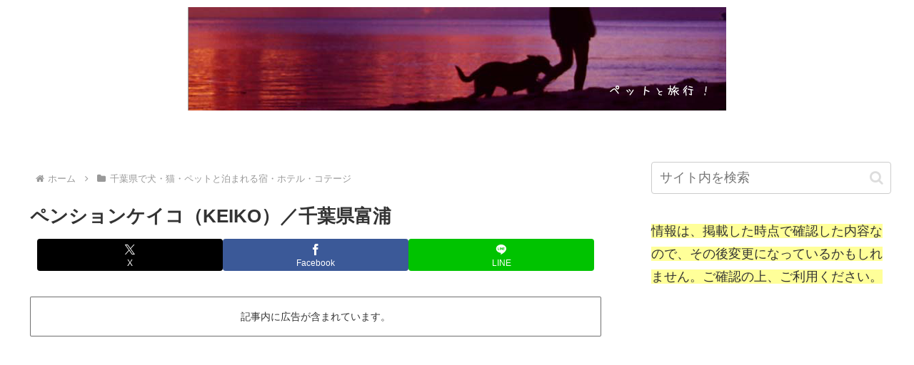

--- FILE ---
content_type: text/html; charset=utf-8
request_url: https://www.google.com/recaptcha/api2/aframe
body_size: 268
content:
<!DOCTYPE HTML><html><head><meta http-equiv="content-type" content="text/html; charset=UTF-8"></head><body><script nonce="4rt2GQXwfhhd8OjGM-JE8Q">/** Anti-fraud and anti-abuse applications only. See google.com/recaptcha */ try{var clients={'sodar':'https://pagead2.googlesyndication.com/pagead/sodar?'};window.addEventListener("message",function(a){try{if(a.source===window.parent){var b=JSON.parse(a.data);var c=clients[b['id']];if(c){var d=document.createElement('img');d.src=c+b['params']+'&rc='+(localStorage.getItem("rc::a")?sessionStorage.getItem("rc::b"):"");window.document.body.appendChild(d);sessionStorage.setItem("rc::e",parseInt(sessionStorage.getItem("rc::e")||0)+1);localStorage.setItem("rc::h",'1769768463433');}}}catch(b){}});window.parent.postMessage("_grecaptcha_ready", "*");}catch(b){}</script></body></html>